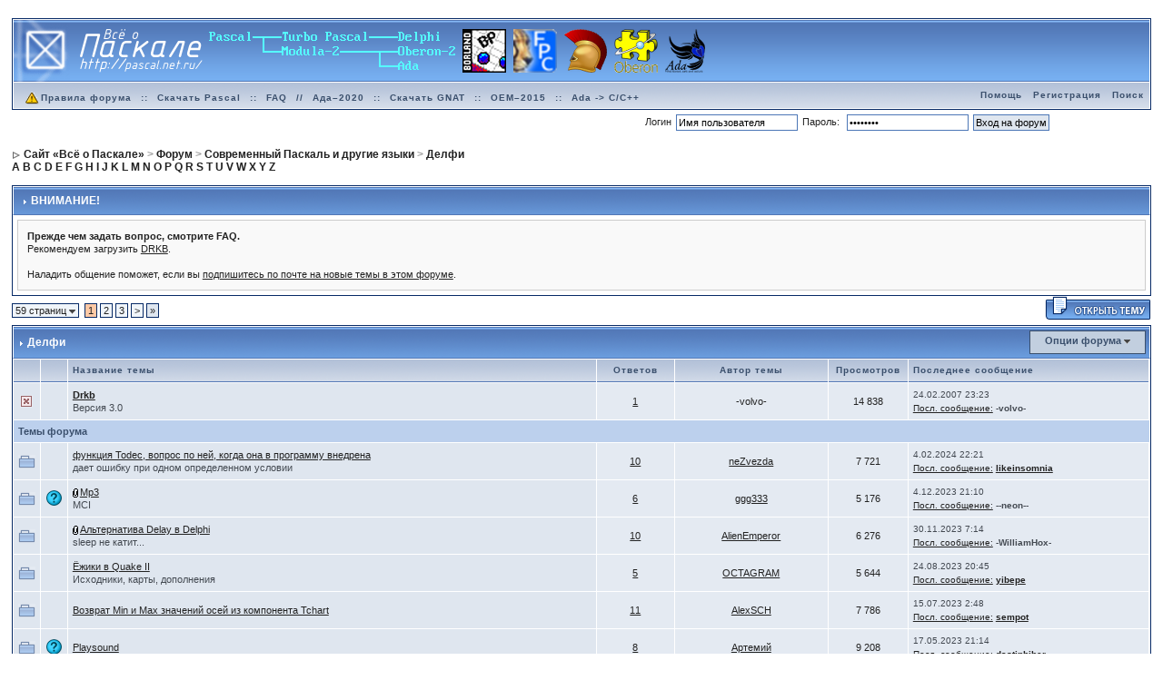

--- FILE ---
content_type: text/html;charset=utf-8
request_url: http://forum.pascal.net.ru/index.php?showforum=3
body_size: 13441
content:
<!DOCTYPE html>
<!-- <!DOCTYPE html PUBLIC "-//W3C//DTD XHTML 1.0 Transitional//EN" "http://www.w3.org/TR/xhtml1/DTD/xhtml1-transitional.dtd">  -->
<html xml:lang="ru" lang="ru" xmlns="http://www.w3.org/1999/xhtml">
<head>
<meta http-equiv="content-type" content="text/html; charset=utf-8" />
<meta name='yаndеx-vеrificаtiоn' content='7428aa99bc12d1b8' />
<link rel="shortcut icon" href="/favicon.ico" />
<title>Форум «Всё о Паскале» -> Делфи</title>
<script type="text/javascript" src='jscripts/lang_scr.js'></script>
<link rel="alternate" type="application/rss+xml" title="Форум «Всё о Паскале»" href="http://forum.pascal.net.ru/index.php?act=rssout&amp;id=1" />
<link rel="alternate" type="application/rss+xml" title="Задачи" href="http://forum.pascal.net.ru/index.php?act=rssout&amp;id=2" />
<link rel="alternate" type="application/rss+xml" title="Дневник OCTAGRAM" href="http://forum.pascal.net.ru/index.php?act=rssout&amp;id=3" />
<link rel="alternate" type="application/rss+xml" title="Форум о процессоре «Эльбрус»" href="http://forum.pascal.net.ru/index.php?act=rssout&amp;id=4" />
<link rel="alternate" type="application/rss+xml" title="Календарь: Основной календарь" href="http://forum.pascal.net.ru/index.php?act=rssout&amp;type=calendar&amp;id=1" />
 
<link rel="canonical" href="http://forum.pascal.net.ru/index.php?showforum=3" />
<link rel="alternate" media="handheld" href="http://forum.pascal.net.ru/lofiversion/index.php/f3.html" /><style type="text/css" media="all">@import url(http://forum.pascal.net.ru/style_images/css_10.css);</style> 
 
</head> 
<body onload="show_all_coll()">
<div id="ipbwrapper">
<!--ipb.javascript.start-->
<script type="text/javascript">
 //<![CDATA[
 var ipb_var_st            = "0";
 var ipb_lang_tpl_q1       = "Введите номер страницы, на которую хотите перейти.";
 var ipb_var_s             = "c9e39b7709a8d939a3276d4f0489e0d5";
 var ipb_var_phpext        = "php";
 var ipb_var_base_url      = "http://forum.pascal.net.ru/index.php?s=c9e39b7709a8d939a3276d4f0489e0d5&";
 var ipb_var_image_url     = "style_images/1";
 var ipb_input_f           = "3";
 var ipb_input_t           = "";
 var ipb_input_p           = "";
 var ipb_var_cookieid      = "";
 var ipb_var_cookie_domain = ".pascal.net.ru";
 var ipb_var_cookie_path   = "/";
 var ipb_md5_check         = "880ea6a14ea49e853634fbdc5015a024";
 var ipb_new_msgs          = 0;
 var use_enhanced_js       = 1;
 var use_charset       = "utf-8";
var ipb_myass_chars_lang = "Вы ввели слишком мало символов для поиска";
if (ipb_input_t == "32590") { window.top.location.href="http://forum.pascal.net.ru/index.php?showtopic=32594"; }
 //]]>
</script>
<script type="text/javascript" src='jscripts/ipb_global.js'></script>
<script type="text/javascript" src='jscripts/ips_menu.js'></script>
<script type="text/javascript" src='style_images/1/folder_js_skin/ips_menu_html.js'></script>
<!--ipb.javascript.end-->
<div class="borderwrap">
	<div id="logostrip"><a href='http://forum.pascal.net.ru/index.php?'><!--ipb.logo.start--><img src='style_images/1/logo7.png' alt='IPB' style='vertical-align:top' border='0' /><!--ipb.logo.end--></a></div>
	<div id="submenu">
		<p class="home"><!--ipb.leftlinks.start--><!-- <a href="http://pascal.net.ru">Сайт «Всё о Паскале»</a> -->&nbsp;<a href="http://forum.pascal.net.ru/rules.html"><img src="style_images/atb_rules.gif" alt="Правила форума!" border="0" height="20" width="20" />Правила форума</a><!--ipb.leftlinks.end--> :: <a href="http://pascal.net.ru/%D0%A1%D0%BA%D0%B0%D1%87%D0%B0%D1%82%D1%8C+Turbo+Pascal" title="Скачать Turbo Pascal School Pak">Скачать Pascal</a> :: <a href="http://forum.pascal.net.ru/index.php?showtopic=2714" title="Частые вопросы и ответы. Жемчужина этого форума. Многолетняя коллекция реализаций разных алгоритмов и решений задач">FAQ</a> // <a href="http://ada-ru.org/ada-202x" target="_blank" title="Ада–2020. Современный Паскаль для современных ОС">Ада–2020</a> :: <a href="http://www.ada-ru.org/start" target="_blank" title="Самая современная бесплатная версия компилятора и среды разработки напрямую от производителя. Есть версии для Windows (x86 + x64), Linux, Mac OS X, Raspberry Pi 2, ARM,  AVR, Lego Mindstorms NXT, JVM, .NET">Скачать GNAT</a> :: <a href="http://www.mediascan.by/index.files/Page695.html" target="_blank" title="Скачать платформу OEM–2015 для Ada–2012. Она используется в обучающем курсе НПП МедиаСкан. С помощью неё вы можете разрабатывать программы для Windows">OEM–2015</a> :: <a href="http://forum.pascal.net.ru/index.php?showtopic=32108" target="_blank" title="Продолжайте наслаждаться языком Ада даже на экзотических платформах">Ada -&gt; C/C++</a></p>
		<p><!--ipb.rightlinks.start--><a href="http://forum.pascal.net.ru/index.php?act=Help">Помощь</a><a href="http://forum.pascal.net.ru/index.php?act=Reg&CODE=00" title="Перед тем, как ломиться заполнять капчу, полезно посмотреть рядом, что там написано про тех, кто не бот">Регистрация</a><a href="http://forum.pascal.net.ru/index.php?act=Search&amp;f=3">Поиск</a>		<!--ipb.rightlinks.end--></p>
	</div>
</div><script type="text/javascript" src='jscripts/ips_xmlhttprequest.js'></script>
<script type="text/javascript" src="//vk.com/js/api/openapi.js?109"></script>
<script type="text/javascript" src='jscripts/ipb_global_xmlenhanced.js'></script>
<script type="text/javascript" src='jscripts/dom-drag.js'></script>
<div id='get-myassistant' style='display:none;width:400px;text-align:left;'>
<div class="borderwrap">
 <div class='maintitle' id='myass-drag' title='Нажмите и задержите для перемещения этого окна'>
  <div style='float:right'><a href='#' onclick='document.getElementById("get-myassistant").style.display="none"'>[X]</a></div>
  <div>Помощник</div>
 </div>
 <div id='myass-content' style='overflow-x:auto;'></div>
 </div>
</div>
<div id='loading-layer' style='display:none;width:200px;height:50px;background:#FFF;padding:10px;text-align:center;border:1px solid #000'><div style='font-weight:bold' id='loading-layer-text'>Загрузка. Пожалуйста, подождите...</div><br /><img src='style_images/1/loading.gif'  border='0' /></div><form action="http://forum.pascal.net.ru/index.php?act=Login&amp;CODE=01&amp;CookieDate=1#" method="post">Логин<input type="text" size="20" name="UserName" onfocus="this.value=''" value="Имя пользователя" />Пароль: <input type="password" size="20" name="PassWord" onfocus="this.value=''" value="ibfrules" /><input class="button" type="submit" value="Вход на форум" /></form><!-- / End board header -->
<br /><div id="navstrip"><div><img src='style_images/1/nav.gif' border='0'  alt='&gt;' />&nbsp;<span itemscope="itemscope" itemtype="http://data-vocabulary.org/Breadcrumb"><a href="http://pascal.net.ru/" class="pathway" itemprop="url"><span itemprop="title">Сайт «Всё о Паскале»</span></a></span>&nbsp;>&nbsp;<span itemscope="itemscope" itemtype="http://data-vocabulary.org/Breadcrumb"><a href="http://forum.pascal.net.ru/" class="pathway" itemprop="url"><span itemprop="title">Форум</span></a></span>&nbsp;>&nbsp;<span itemscope="itemscope" itemtype="http://data-vocabulary.org/Breadcrumb"><a href="http://forum.pascal.net.ru/index.php?showforum=28" class="pathway" itemprop="url"><span itemprop="title">Современный Паскаль и другие языки</span></a></span>&nbsp;>&nbsp;<span itemscope="itemscope" itemtype="http://data-vocabulary.org/Breadcrumb"><a href="http://forum.pascal.net.ru/index.php?showforum=3" class="pathway" itemprop="url"><span itemprop="title">Делфи</span></a></span></div>
<a href="http://pascal.net.ru/Index#HA">A</a> <a href="http://pascal.net.ru/Index#HB">B</a> <a href="http://pascal.net.ru/Index#HC">C</a> <a href="http://pascal.net.ru/Index#HD">D</a> <a href="http://pascal.net.ru/Index#HE">E</a>
<a href="http://pascal.net.ru/Index#HF">F</a> <a href="http://pascal.net.ru/Index#HG">G</a> <a href="http://pascal.net.ru/Index#HH">H</a> <a href="http://pascal.net.ru/Index#HI">I</a> <a href="http://pascal.net.ru/Index#HJ">J</a>
<a href="http://pascal.net.ru/Index#HK">K</a> <a href="http://pascal.net.ru/Index#HL">L</a> <a href="http://pascal.net.ru/Index#HM">M</a> <a href="http://pascal.net.ru/Index#HN">N</a> <a href="http://pascal.net.ru/Index#HO">O</a>
<a href="http://pascal.net.ru/Index#HP">P</a> <a href="http://pascal.net.ru/Index#HQ">Q</a> <a href="http://pascal.net.ru/Index#HR">R</a> <a href="http://pascal.net.ru/Index#HS">S</a> <a href="http://pascal.net.ru/Index#HT">T</a>
<a href="http://pascal.net.ru/Index#HU">U</a> <a href="http://pascal.net.ru/Index#HV">V</a> <a href="http://pascal.net.ru/Index#HW">W</a> <a href="http://pascal.net.ru/Index#HX">X</a> <a href="http://pascal.net.ru/Index#HY">Y</a>
<a href="http://pascal.net.ru/Index#HZ">Z</a>
</div>
<!--IBF.NEWPMBOX-->
<!-- Show FAQ/Forum Rules -->
<div class="borderwrap">
	<h3><img src='style_images/1/nav_m.gif' border='0'  alt='&gt;' width='8' height='8' />&nbsp;ВНИМАНИЕ!</h3>
	<p><b>Прежде чем задать  вопрос, смотрите FAQ.<br /></b>
Рекомендуем загрузить <a href="/index.php?showtopic=6361">DRKB</a>.<br />
<br />
Наладить общение поможет, если вы <a href="/index.php?act=usercp&CODE=start_subs&method=forum&fid=3">подпишитесь по почте на новые темы в этом форуме</a>.</p>
</div>
<!-- End FAQ/Forum Rules --><script language="javascript" type="text/javascript">
<!--
var unselectedbutton  = "style_images/1/topic_unselected.gif";
var selectedbutton    = "style_images/1/topic_selected.gif";
var lang_gobutton     = "отмеченные темы";
var lang_suredelete   = "Вы действительно хотите удалить эти темы?";
var lang_clickhold    = "Нажмите и держите для изменения заголовка";
var img_folder_closed = 'f_closed.gif';
var img_folder_normal = 'f_norm_no.gif';
var perm_can_edit     = 0;
var perm_can_open     = 0;
var perm_can_close    = 0;
var perm_max_length   = 150;
//-->
</script>
<script type="text/javascript" src="jscripts/ipb_forum.js"></script>   
<!--IBF.SUBFORUMS-->
<table class='ipbtable' cellspacing="0">
	<tr>
		<td style='padding-left:0px' width="60%"><span class="pagelink" id='page-jump'>59 страниц <img src='style_images/1/menu_action_down.gif' alt='V' title='Открыть меню' border='0' /></span>&nbsp;&nbsp;<span class="pagecurrent">1</span>&nbsp;<span class="pagelink"><a href="http://forum.pascal.net.ru/index.php?showforum=3&amp;prune_day=100&amp;sort_by=Z-A&amp;sort_key=last_post&amp;topicfilter=all&amp;st=30" title="2">2</a></span>&nbsp;<span class="pagelink"><a href="http://forum.pascal.net.ru/index.php?showforum=3&amp;prune_day=100&amp;sort_by=Z-A&amp;sort_key=last_post&amp;topicfilter=all&amp;st=60" title="3">3</a></span>&nbsp;<span class="pagelink"><a href="http://forum.pascal.net.ru/index.php?showforum=3&amp;prune_day=100&amp;sort_by=Z-A&amp;sort_key=last_post&amp;topicfilter=all&amp;st=30" title="Следующая страница">&gt;</a></span>&nbsp;<span class="pagelinklast"><a href="http://forum.pascal.net.ru/index.php?showforum=3&amp;prune_day=100&amp;sort_by=Z-A&amp;sort_key=last_post&amp;topicfilter=all&amp;st=1740" title="На последнюю страницу">&raquo;</a></span>&nbsp;
<script type="text/javascript">
//<![CDATA[
ipb_pages_shown++;
var pgjmp = document.getElementById( 'page-jump' );
pgjmp.id  = 'page-jump-'+ipb_pages_shown;
ipb_pages_array[ ipb_pages_shown ] = new Array( 'http://forum.pascal.net.ru/index.php?showforum=3&amp;prune_day=100&amp;sort_by=Z-A&amp;sort_key=last_post&amp;topicfilter=all', 30, 1762 );
menu_build_menu(
	pgjmp.id,
	new Array(  "--NODIV--<div onmouseover='pages_st_focus("+ipb_pages_shown+")' class='popupmenu-category' align='center'>Перейти к странице</div>",
				"<input type='text' size='5' name='st' id='st-"+ipb_pages_shown+"' /> <input type='button' class='button' onclick='do_multi_page_jump("+ipb_pages_shown+");' value='ОК' />" ) );
//]]>
</script></td>
		<td class='nopad' style='padding:0px 0px 5px 0px' align="right" nowrap="nowrap"><a href="http://forum.pascal.net.ru/index.php?act=post&amp;do=new_post&amp;f=3"><img src='style_images/1/t_new.gif' border='0'  alt='&nbsp;Открыть новую тему&nbsp;' /></a></td>
	</tr>
</table>
<div class="borderwrap">
	<div class="maintitle" style='padding:4px'>
	<!-- TABLE FIX FOR MOZILLA WRAPPING-->
	<table width='100%' cellspacing='0' cellpadding='0'>
	<tr>
	 <td width='99%'><div><img src='style_images/1/nav_m.gif' border='0'  alt='&gt;' width='8' height='8' />&nbsp;Делфи</div></td>
	 <td width='1%' nowrap='nowrap' align='right'>
	  <div class='popmenubutton' id='forummenu-options'><a href='#forumoptions'>Опции форума</a> <img src='style_images/1/menu_action_down.gif' alt='V' title='Открыть меню' border='0' /></div>
	 </td>
	</tr>
	</table>
   </div>
   <table class='ipbtable' cellspacing="1">
	<tr> 
		<th align="center">&nbsp;</th>
		<th align="center">&nbsp;</th>
		<th width="50%" nowrap="nowrap">Название темы</th>
		<th width="7%" align="center" nowrap="nowrap">Ответов</th>
		<th width="14%" align="center" nowrap="nowrap">Автор темы</th>
		<th width="7%" align="center" nowrap="nowrap">Просмотров</th>
		<th width="22%" nowrap="nowrap">Последнее сообщение</th>	</tr>
<script type="text/javascript">
  menu_build_menu(
  "forummenu-options",
  new Array(  			 img_item + " <a href='http://forum.pascal.net.ru/index.php?act=Login&amp;CODE=04&amp;f=3&amp;fromforum=3'>Отметить этот форум прочитанным</a>",
  			 img_item + " <a href='http://forum.pascal.net.ru/index.php?act=Login&amp;CODE=04&amp;f=3&amp;fromforum=0'>Отметить этот форум прочитанным, и на главную...</a>",
  			 img_item + " <a href='http://forum.pascal.net.ru/index.php?act=usercp&amp;CODE=start_subs&amp;method=forum&amp;fid=3'>Подписаться на форум</a>"
		    ) );
 </script>
	<!-- Forum page unique top -->
	<!--IBF.ANNOUNCEMENTS--><!--PINNED-->    <!-- END PINNED --><!-- Begin Topic Entry 6361 -->
<tr> 
	<td align="center" class="row1" id='tid-folder-6361' onclick='return topic_toggle_folder("6361");'><img src='style_images/1/f_closed.gif' border='0'  alt='Закрыта' /></td>
	<td align="center" class="row1">&nbsp;</td>
	<td class="row1" valign="middle">
	    <div style='float:right'></div>
		<div>  <b><span id='tid-span-6361'><a id="tid-link-6361" href="http://forum.pascal.net.ru/index.php?showtopic=6361" title="Тема создана: 8.02.2005 19:20">Drkb</a></span></b> 			<div class="desc"><span onclick='return span_desc_to_input("6361");' id='tid-desc-6361'>Версия 3.0</span></div>
		</div>
	</td>
	<td align='center' class="row2">
     <a href="javascript:who_posted(6361);">1</a>    </td>
	<td align="center" class="row2">-volvo-</td>
	<td align="center" class="row2">14 838</td>
	<td class="row2"><span class="lastaction">24.02.2007 23:23<br /><a href="http://forum.pascal.net.ru/index.php?showtopic=6361&amp;view=getlastpost">Посл. сообщение:</a> <b>-volvo-</b></span></td></tr>
<!-- End Topic Entry 6361 --><!-- END PINNED -->
<tr>
   <td class="darkrow1" colspan="8"><b>Темы форума</b></td>
</tr><!-- Begin Topic Entry 10898 -->
<tr> 
	<td align="center" class="row1" id='tid-folder-10898' onclick='return topic_toggle_folder("10898");'><img src='style_images/1/f_norm_no.gif' border='0'  alt='Нет новых' /></td>
	<td align="center" class="row1">&nbsp;</td>
	<td class="row1" valign="middle">
	    <div style='float:right'></div>
		<div> <span id='tid-span-10898'><a id="tid-link-10898" href="http://forum.pascal.net.ru/index.php?showtopic=10898" title="Тема создана: 19.05.2006 0:45">функция Todec, вопрос по ней, когда она в программу внедрена</a></span> 			<div class="desc"><span onclick='return span_desc_to_input("10898");' id='tid-desc-10898'>дает ошибку при одном определенном условии</span></div>
		</div>
	</td>
	<td align='center' class="row2">
     <a href="javascript:who_posted(10898);">10</a>    </td>
	<td align="center" class="row2"><a href='http://forum.pascal.net.ru/index.php?showuser=2564'>neZvezda</a></td>
	<td align="center" class="row2">7 721</td>
	<td class="row2"><span class="lastaction">4.02.2024 22:21<br /><a href="http://forum.pascal.net.ru/index.php?showtopic=10898&amp;view=getlastpost">Посл. сообщение:</a> <b><a href='http://forum.pascal.net.ru/index.php?showuser=192289'>likeinsomnia</a></b></span></td></tr>
<!-- End Topic Entry 10898 --><!-- Begin Topic Entry 22550 -->
<tr> 
	<td align="center" class="row1" id='tid-folder-22550' onclick='return topic_toggle_folder("22550");'><img src='style_images/1/f_norm_no.gif' border='0'  alt='Нет новых' /></td>
	<td align="center" class="row1"><img src="style_images/1/folder_post_icons/icon14.gif" border="0" alt="" /></td>
	<td class="row1" valign="middle">
	    <div style='float:right'></div>
		<div> <a href="#" onclick="PopUp('http://forum.pascal.net.ru/index.php?act=attach&amp;code=showtopic&amp;tid=22550', 'Attach22550', 500,400); return false;" title="1 прикрепленные файлы: Просмотр"><img src='style_images/1/attachicon.gif' border='0' title='Присоединенные файлы' alt='[*]' /></a><span id='tid-span-22550'><a id="tid-link-22550" href="http://forum.pascal.net.ru/index.php?showtopic=22550" title="Тема создана: 14.08.2008 21:29">Mp3</a></span> 			<div class="desc"><span onclick='return span_desc_to_input("22550");' id='tid-desc-22550'>MCI</span></div>
		</div>
	</td>
	<td align='center' class="row2">
     <a href="javascript:who_posted(22550);">6</a>    </td>
	<td align="center" class="row2"><a href='http://forum.pascal.net.ru/index.php?showuser=11898'>ggg333</a></td>
	<td align="center" class="row2">5 176</td>
	<td class="row2"><span class="lastaction">4.12.2023 21:10<br /><a href="http://forum.pascal.net.ru/index.php?showtopic=22550&amp;view=getlastpost">Посл. сообщение:</a> <b>--neon--</b></span></td></tr>
<!-- End Topic Entry 22550 --><!-- Begin Topic Entry 4617 -->
<tr> 
	<td align="center" class="row1" id='tid-folder-4617' onclick='return topic_toggle_folder("4617");'><img src='style_images/1/f_norm_no.gif' border='0'  alt='Нет новых' /></td>
	<td align="center" class="row1">&nbsp;</td>
	<td class="row1" valign="middle">
	    <div style='float:right'></div>
		<div> <a href="#" onclick="PopUp('http://forum.pascal.net.ru/index.php?act=attach&amp;code=showtopic&amp;tid=4617', 'Attach4617', 500,400); return false;" title="1 прикрепленные файлы: Просмотр"><img src='style_images/1/attachicon.gif' border='0' title='Присоединенные файлы' alt='[*]' /></a><span id='tid-span-4617'><a id="tid-link-4617" href="http://forum.pascal.net.ru/index.php?showtopic=4617" title="Тема создана: 5.04.2005 18:45">Альтернатива Delay в Delphi</a></span> 			<div class="desc"><span onclick='return span_desc_to_input("4617");' id='tid-desc-4617'>sleep не катит...</span></div>
		</div>
	</td>
	<td align='center' class="row2">
     <a href="javascript:who_posted(4617);">10</a>    </td>
	<td align="center" class="row2"><a href='http://forum.pascal.net.ru/index.php?showuser=1757'>AlienEmperor</a></td>
	<td align="center" class="row2">6 276</td>
	<td class="row2"><span class="lastaction">30.11.2023 7:14<br /><a href="http://forum.pascal.net.ru/index.php?showtopic=4617&amp;view=getlastpost">Посл. сообщение:</a> <b>-WilliamHox-</b></span></td></tr>
<!-- End Topic Entry 4617 --><!-- Begin Topic Entry 30008 -->
<tr> 
	<td align="center" class="row1" id='tid-folder-30008' onclick='return topic_toggle_folder("30008");'><img src='style_images/1/f_norm_no.gif' border='0'  alt='Нет новых' /></td>
	<td align="center" class="row1">&nbsp;</td>
	<td class="row1" valign="middle">
	    <div style='float:right'></div>
		<div> <span id='tid-span-30008'><a id="tid-link-30008" href="http://forum.pascal.net.ru/index.php?showtopic=30008" title="Тема создана: 18.02.2014 5:35">Ёжики в Quake II</a></span> 			<div class="desc"><span onclick='return span_desc_to_input("30008");' id='tid-desc-30008'>Исходники, карты, дополнения</span></div>
		</div>
	</td>
	<td align='center' class="row2">
     <a href="javascript:who_posted(30008);">5</a>    </td>
	<td align="center" class="row2"><a href='http://forum.pascal.net.ru/index.php?showuser=147807'>OCTAGRAM</a></td>
	<td align="center" class="row2">5 644</td>
	<td class="row2"><span class="lastaction">24.08.2023 20:45<br /><a href="http://forum.pascal.net.ru/index.php?showtopic=30008&amp;view=getlastpost">Посл. сообщение:</a> <b><a href='http://forum.pascal.net.ru/index.php?showuser=192139'>yibepe</a></b></span></td></tr>
<!-- End Topic Entry 30008 --><!-- Begin Topic Entry 11893 -->
<tr> 
	<td align="center" class="row1" id='tid-folder-11893' onclick='return topic_toggle_folder("11893");'><img src='style_images/1/f_norm_no.gif' border='0'  alt='Нет новых' /></td>
	<td align="center" class="row1">&nbsp;</td>
	<td class="row1" valign="middle">
	    <div style='float:right'></div>
		<div> <span id='tid-span-11893'><a id="tid-link-11893" href="http://forum.pascal.net.ru/index.php?showtopic=11893" title="Тема создана: 3.08.2006 19:00">Возврат Min и Max значений осей из компонента Tchart</a></span> 			<div class="desc"><span onclick='return span_desc_to_input("11893");' id='tid-desc-11893'></span></div>
		</div>
	</td>
	<td align='center' class="row2">
     <a href="javascript:who_posted(11893);">11</a>    </td>
	<td align="center" class="row2"><a href='http://forum.pascal.net.ru/index.php?showuser=4212'>AlexSCH</a></td>
	<td align="center" class="row2">7 786</td>
	<td class="row2"><span class="lastaction">15.07.2023 2:48<br /><a href="http://forum.pascal.net.ru/index.php?showtopic=11893&amp;view=getlastpost">Посл. сообщение:</a> <b><a href='http://forum.pascal.net.ru/index.php?showuser=192117'>sempot</a></b></span></td></tr>
<!-- End Topic Entry 11893 --><!-- Begin Topic Entry 12811 -->
<tr> 
	<td align="center" class="row1" id='tid-folder-12811' onclick='return topic_toggle_folder("12811");'><img src='style_images/1/f_norm_no.gif' border='0'  alt='Нет новых' /></td>
	<td align="center" class="row1"><img src="style_images/1/folder_post_icons/icon14.gif" border="0" alt="" /></td>
	<td class="row1" valign="middle">
	    <div style='float:right'></div>
		<div> <span id='tid-span-12811'><a id="tid-link-12811" href="http://forum.pascal.net.ru/index.php?showtopic=12811" title="Тема создана: 22.09.2006 0:27">Playsound</a></span> 			<div class="desc"><span onclick='return span_desc_to_input("12811");' id='tid-desc-12811'></span></div>
		</div>
	</td>
	<td align='center' class="row2">
     <a href="javascript:who_posted(12811);">8</a>    </td>
	<td align="center" class="row2"><a href='http://forum.pascal.net.ru/index.php?showuser=4258'>Артемий</a></td>
	<td align="center" class="row2">9 208</td>
	<td class="row2"><span class="lastaction">17.05.2023 21:14<br /><a href="http://forum.pascal.net.ru/index.php?showtopic=12811&amp;view=getlastpost">Посл. сообщение:</a> <b><a href='http://forum.pascal.net.ru/index.php?showuser=192082'>dastinbiber</a></b></span></td></tr>
<!-- End Topic Entry 12811 --><!-- Begin Topic Entry 12648 -->
<tr> 
	<td align="center" class="row1" id='tid-folder-12648' onclick='return topic_toggle_folder("12648");'><img src='style_images/1/f_norm_no.gif' border='0'  alt='Нет новых' /></td>
	<td align="center" class="row1">&nbsp;</td>
	<td class="row1" valign="middle">
	    <div style='float:right'></div>
		<div> <a href="#" onclick="PopUp('http://forum.pascal.net.ru/index.php?act=attach&amp;code=showtopic&amp;tid=12648', 'Attach12648', 500,400); return false;" title="11 прикрепленные файлы: Просмотр"><img src='style_images/1/attachicon.gif' border='0' title='Присоединенные файлы' alt='[*]' /></a><span id='tid-span-12648'><a id="tid-link-12648" href="http://forum.pascal.net.ru/index.php?showtopic=12648" title="Тема создана: 16.08.2006 15:36">Работа с осями в Tchart</a></span> &nbsp;<a href="javascript:multi_page_jump('http://forum.pascal.net.ru/index.php?showtopic=12648', 40, 20 );" title="Переход по страницам"><img src='style_images/1/pages_icon.gif' alt='*' border='0' /></a> <span class="minipagelink"><a href="http://forum.pascal.net.ru/index.php?showtopic=12648&amp;st=0">1</a></span><span class="minipagelink"><a href="http://forum.pascal.net.ru/index.php?showtopic=12648&amp;st=20">2</a></span>			<div class="desc"><span onclick='return span_desc_to_input("12648");' id='tid-desc-12648'></span></div>
		</div>
	</td>
	<td align='center' class="row2">
     <a href="javascript:who_posted(12648);">39</a>    </td>
	<td align="center" class="row2"><a href='http://forum.pascal.net.ru/index.php?showuser=4212'>AlexSCH</a></td>
	<td align="center" class="row2">47 476</td>
	<td class="row2"><span class="lastaction">8.02.2023 19:05<br /><a href="http://forum.pascal.net.ru/index.php?showtopic=12648&amp;view=getlastpost">Посл. сообщение:</a> <b><a href='http://forum.pascal.net.ru/index.php?showuser=192019'>jumbleruas</a></b></span></td></tr>
<!-- End Topic Entry 12648 --><!-- Begin Topic Entry 29585 -->
<tr> 
	<td align="center" class="row1" id='tid-folder-29585' onclick='return topic_toggle_folder("29585");'><img src='style_images/1/f_norm_no.gif' border='0'  alt='Нет новых' /></td>
	<td align="center" class="row1"><img src="style_images/1/folder_post_icons/icon14.gif" border="0" alt="" /></td>
	<td class="row1" valign="middle">
	    <div style='float:right'></div>
		<div> <span id='tid-span-29585'><a id="tid-link-29585" href="http://forum.pascal.net.ru/index.php?showtopic=29585" title="Тема создана: 10.11.2012 0:09">случай вхождения элемента во множество</a></span> 			<div class="desc"><span onclick='return span_desc_to_input("29585");' id='tid-desc-29585'>внутри оператора выбора case</span></div>
		</div>
	</td>
	<td align='center' class="row2">
     <a href="javascript:who_posted(29585);">3</a>    </td>
	<td align="center" class="row2"><a href='http://forum.pascal.net.ru/index.php?showuser=13421'>marwell</a></td>
	<td align="center" class="row2">4 258</td>
	<td class="row2"><span class="lastaction">16.01.2023 7:40<br /><a href="http://forum.pascal.net.ru/index.php?showtopic=29585&amp;view=getlastpost">Посл. сообщение:</a> <b><a href='http://forum.pascal.net.ru/index.php?showuser=191884'>nishaknapp</a></b></span></td></tr>
<!-- End Topic Entry 29585 --><!-- Begin Topic Entry 25495 -->
<tr> 
	<td align="center" class="row1" id='tid-folder-25495' onclick='return topic_toggle_folder("25495");'><img src='style_images/1/f_norm_no.gif' border='0'  alt='Нет новых' /></td>
	<td align="center" class="row1">&nbsp;</td>
	<td class="row1" valign="middle">
	    <div style='float:right'></div>
		<div> <a href="#" onclick="PopUp('http://forum.pascal.net.ru/index.php?act=attach&amp;code=showtopic&amp;tid=25495', 'Attach25495', 500,400); return false;" title="1 прикрепленные файлы: Просмотр"><img src='style_images/1/attachicon.gif' border='0' title='Присоединенные файлы' alt='[*]' /></a><span id='tid-span-25495'><a id="tid-link-25495" href="http://forum.pascal.net.ru/index.php?showtopic=25495" title="Тема создана: 5.03.2010 20:42">Алгоритм подсветки синтаксиса</a></span> 			<div class="desc"><span onclick='return span_desc_to_input("25495");' id='tid-desc-25495'>Теория и практика</span></div>
		</div>
	</td>
	<td align='center' class="row2">
     <a href="javascript:who_posted(25495);">8</a>    </td>
	<td align="center" class="row2"><a href='http://forum.pascal.net.ru/index.php?showuser=6468'>TarasBer</a></td>
	<td align="center" class="row2">7 017</td>
	<td class="row2"><span class="lastaction">16.01.2023 7:38<br /><a href="http://forum.pascal.net.ru/index.php?showtopic=25495&amp;view=getlastpost">Посл. сообщение:</a> <b><a href='http://forum.pascal.net.ru/index.php?showuser=191884'>nishaknapp</a></b></span></td></tr>
<!-- End Topic Entry 25495 --><!-- Begin Topic Entry 29625 -->
<tr> 
	<td align="center" class="row1" id='tid-folder-29625' onclick='return topic_toggle_folder("29625");'><img src='style_images/1/f_norm_no.gif' border='0'  alt='Нет новых' /></td>
	<td align="center" class="row1">&nbsp;</td>
	<td class="row1" valign="middle">
	    <div style='float:right'></div>
		<div> <span id='tid-span-29625'><a id="tid-link-29625" href="http://forum.pascal.net.ru/index.php?showtopic=29625" title="Тема создана: 6.12.2012 21:36">Взаимодействие между двумя Form</a></span> 			<div class="desc"><span onclick='return span_desc_to_input("29625");' id='tid-desc-29625'></span></div>
		</div>
	</td>
	<td align='center' class="row2">
     <a href="javascript:who_posted(29625);">3</a>    </td>
	<td align="center" class="row2"><a href='http://forum.pascal.net.ru/index.php?showuser=13421'>marwell</a></td>
	<td align="center" class="row2">5 316</td>
	<td class="row2"><span class="lastaction">16.01.2023 7:37<br /><a href="http://forum.pascal.net.ru/index.php?showtopic=29625&amp;view=getlastpost">Посл. сообщение:</a> <b><a href='http://forum.pascal.net.ru/index.php?showuser=191884'>nishaknapp</a></b></span></td></tr>
<!-- End Topic Entry 29625 --><!-- Begin Topic Entry 29629 -->
<tr> 
	<td align="center" class="row1" id='tid-folder-29629' onclick='return topic_toggle_folder("29629");'><img src='style_images/1/f_norm_no.gif' border='0'  alt='Нет новых' /></td>
	<td align="center" class="row1">&nbsp;</td>
	<td class="row1" valign="middle">
	    <div style='float:right'></div>
		<div> <span id='tid-span-29629'><a id="tid-link-29629" href="http://forum.pascal.net.ru/index.php?showtopic=29629" title="Тема создана: 8.12.2012 17:53">Планировщик процессов</a></span> 			<div class="desc"><span onclick='return span_desc_to_input("29629");' id='tid-desc-29629'></span></div>
		</div>
	</td>
	<td align='center' class="row2">
     <a href="javascript:who_posted(29629);">1</a>    </td>
	<td align="center" class="row2"><a href='http://forum.pascal.net.ru/index.php?showuser=142855'>Юлия92</a></td>
	<td align="center" class="row2">3 377</td>
	<td class="row2"><span class="lastaction">16.01.2023 7:36<br /><a href="http://forum.pascal.net.ru/index.php?showtopic=29629&amp;view=getlastpost">Посл. сообщение:</a> <b><a href='http://forum.pascal.net.ru/index.php?showuser=191884'>nishaknapp</a></b></span></td></tr>
<!-- End Topic Entry 29629 --><!-- Begin Topic Entry 29612 -->
<tr> 
	<td align="center" class="row1" id='tid-folder-29612' onclick='return topic_toggle_folder("29612");'><img src='style_images/1/f_norm_no.gif' border='0'  alt='Нет новых' /></td>
	<td align="center" class="row1"><img src="style_images/1/folder_post_icons/icon14.gif" border="0" alt="" /></td>
	<td class="row1" valign="middle">
	    <div style='float:right'></div>
		<div> <span id='tid-span-29612'><a id="tid-link-29612" href="http://forum.pascal.net.ru/index.php?showtopic=29612" title="Тема создана: 1.12.2012 12:57">Простой вопрос</a></span> 			<div class="desc"><span onclick='return span_desc_to_input("29612");' id='tid-desc-29612'>По объявлению процедур в Delphi</span></div>
		</div>
	</td>
	<td align='center' class="row2">
     <a href="javascript:who_posted(29612);">12</a>    </td>
	<td align="center" class="row2"><a href='http://forum.pascal.net.ru/index.php?showuser=16122'>Shmanich</a></td>
	<td align="center" class="row2">6 748</td>
	<td class="row2"><span class="lastaction">16.01.2023 7:34<br /><a href="http://forum.pascal.net.ru/index.php?showtopic=29612&amp;view=getlastpost">Посл. сообщение:</a> <b><a href='http://forum.pascal.net.ru/index.php?showuser=191884'>nishaknapp</a></b></span></td></tr>
<!-- End Topic Entry 29612 --><!-- Begin Topic Entry 29642 -->
<tr> 
	<td align="center" class="row1" id='tid-folder-29642' onclick='return topic_toggle_folder("29642");'><img src='style_images/1/f_norm_no.gif' border='0'  alt='Нет новых' /></td>
	<td align="center" class="row1">&nbsp;</td>
	<td class="row1" valign="middle">
	    <div style='float:right'></div>
		<div> <span id='tid-span-29642'><a id="tid-link-29642" href="http://forum.pascal.net.ru/index.php?showtopic=29642" title="Тема создана: 13.12.2012 20:03">Array type required</a></span> 			<div class="desc"><span onclick='return span_desc_to_input("29642");' id='tid-desc-29642'></span></div>
		</div>
	</td>
	<td align='center' class="row2">
     <a href="javascript:who_posted(29642);">3</a>    </td>
	<td align="center" class="row2"><a href='http://forum.pascal.net.ru/index.php?showuser=13421'>marwell</a></td>
	<td align="center" class="row2">5 759</td>
	<td class="row2"><span class="lastaction">16.01.2023 7:33<br /><a href="http://forum.pascal.net.ru/index.php?showtopic=29642&amp;view=getlastpost">Посл. сообщение:</a> <b><a href='http://forum.pascal.net.ru/index.php?showuser=191884'>nishaknapp</a></b></span></td></tr>
<!-- End Topic Entry 29642 --><!-- Begin Topic Entry 29648 -->
<tr> 
	<td align="center" class="row1" id='tid-folder-29648' onclick='return topic_toggle_folder("29648");'><img src='style_images/1/f_norm_no.gif' border='0'  alt='Нет новых' /></td>
	<td align="center" class="row1">&nbsp;</td>
	<td class="row1" valign="middle">
	    <div style='float:right'></div>
		<div> <span id='tid-span-29648'><a id="tid-link-29648" href="http://forum.pascal.net.ru/index.php?showtopic=29648" title="Тема создана: 17.12.2012 19:51">LU-разложение</a></span> 			<div class="desc"><span onclick='return span_desc_to_input("29648");' id='tid-desc-29648'></span></div>
		</div>
	</td>
	<td align='center' class="row2">
     <a href="javascript:who_posted(29648);">1</a>    </td>
	<td align="center" class="row2"><a href='http://forum.pascal.net.ru/index.php?showuser=13421'>marwell</a></td>
	<td align="center" class="row2">5 444</td>
	<td class="row2"><span class="lastaction">16.01.2023 7:32<br /><a href="http://forum.pascal.net.ru/index.php?showtopic=29648&amp;view=getlastpost">Посл. сообщение:</a> <b><a href='http://forum.pascal.net.ru/index.php?showuser=191884'>nishaknapp</a></b></span></td></tr>
<!-- End Topic Entry 29648 --><!-- Begin Topic Entry 29632 -->
<tr> 
	<td align="center" class="row1" id='tid-folder-29632' onclick='return topic_toggle_folder("29632");'><img src='style_images/1/f_norm_no.gif' border='0'  alt='Нет новых' /></td>
	<td align="center" class="row1"><img src="style_images/1/folder_post_icons/icon14.gif" border="0" alt="" /></td>
	<td class="row1" valign="middle">
	    <div style='float:right'></div>
		<div> <span id='tid-span-29632'><a id="tid-link-29632" href="http://forum.pascal.net.ru/index.php?showtopic=29632" title="Тема создана: 9.12.2012 21:44">Рисование в Delphi</a></span> &nbsp;<a href="javascript:multi_page_jump('http://forum.pascal.net.ru/index.php?showtopic=29632', 23, 20 );" title="Переход по страницам"><img src='style_images/1/pages_icon.gif' alt='*' border='0' /></a> <span class="minipagelink"><a href="http://forum.pascal.net.ru/index.php?showtopic=29632&amp;st=0">1</a></span><span class="minipagelink"><a href="http://forum.pascal.net.ru/index.php?showtopic=29632&amp;st=20">2</a></span>			<div class="desc"><span onclick='return span_desc_to_input("29632");' id='tid-desc-29632'>С помощью мыши</span></div>
		</div>
	</td>
	<td align='center' class="row2">
     <a href="javascript:who_posted(29632);">22</a>    </td>
	<td align="center" class="row2"><a href='http://forum.pascal.net.ru/index.php?showuser=16122'>Shmanich</a></td>
	<td align="center" class="row2">19 216</td>
	<td class="row2"><span class="lastaction">16.01.2023 7:31<br /><a href="http://forum.pascal.net.ru/index.php?showtopic=29632&amp;view=getlastpost">Посл. сообщение:</a> <b><a href='http://forum.pascal.net.ru/index.php?showuser=191884'>nishaknapp</a></b></span></td></tr>
<!-- End Topic Entry 29632 --><!-- Begin Topic Entry 29674 -->
<tr> 
	<td align="center" class="row1" id='tid-folder-29674' onclick='return topic_toggle_folder("29674");'><img src='style_images/1/f_norm_no.gif' border='0'  alt='Нет новых' /></td>
	<td align="center" class="row1">&nbsp;</td>
	<td class="row1" valign="middle">
	    <div style='float:right'></div>
		<div> <a href="#" onclick="PopUp('http://forum.pascal.net.ru/index.php?act=attach&amp;code=showtopic&amp;tid=29674', 'Attach29674', 500,400); return false;" title="1 прикрепленные файлы: Просмотр"><img src='style_images/1/attachicon.gif' border='0' title='Присоединенные файлы' alt='[*]' /></a><span id='tid-span-29674'><a id="tid-link-29674" href="http://forum.pascal.net.ru/index.php?showtopic=29674" title="Тема создана: 3.01.2013 21:22">работа со stringgrid</a></span> 			<div class="desc"><span onclick='return span_desc_to_input("29674");' id='tid-desc-29674'></span></div>
		</div>
	</td>
	<td align='center' class="row2">
     <a href="javascript:who_posted(29674);">1</a>    </td>
	<td align="center" class="row2"><a href='http://forum.pascal.net.ru/index.php?showuser=142855'>Юлия92</a></td>
	<td align="center" class="row2">4 446</td>
	<td class="row2"><span class="lastaction">16.01.2023 7:29<br /><a href="http://forum.pascal.net.ru/index.php?showtopic=29674&amp;view=getlastpost">Посл. сообщение:</a> <b><a href='http://forum.pascal.net.ru/index.php?showuser=191884'>nishaknapp</a></b></span></td></tr>
<!-- End Topic Entry 29674 --><!-- Begin Topic Entry 29755 -->
<tr> 
	<td align="center" class="row1" id='tid-folder-29755' onclick='return topic_toggle_folder("29755");'><img src='style_images/1/f_norm_no.gif' border='0'  alt='Нет новых' /></td>
	<td align="center" class="row1">&nbsp;</td>
	<td class="row1" valign="middle">
	    <div style='float:right'></div>
		<div> <a href="#" onclick="PopUp('http://forum.pascal.net.ru/index.php?act=attach&amp;code=showtopic&amp;tid=29755', 'Attach29755', 500,400); return false;" title="2 прикрепленные файлы: Просмотр"><img src='style_images/1/attachicon.gif' border='0' title='Присоединенные файлы' alt='[*]' /></a><span id='tid-span-29755'><a id="tid-link-29755" href="http://forum.pascal.net.ru/index.php?showtopic=29755" title="Тема создана: 7.04.2013 1:25">Delphi плюс Компас</a></span> 			<div class="desc"><span onclick='return span_desc_to_input("29755");' id='tid-desc-29755'>Ошибка при компиляции</span></div>
		</div>
	</td>
	<td align='center' class="row2">
     <a href="javascript:who_posted(29755);">3</a>    </td>
	<td align="center" class="row2"><a href='http://forum.pascal.net.ru/index.php?showuser=40424'>Провинциалка</a></td>
	<td align="center" class="row2">5 917</td>
	<td class="row2"><span class="lastaction">16.01.2023 7:28<br /><a href="http://forum.pascal.net.ru/index.php?showtopic=29755&amp;view=getlastpost">Посл. сообщение:</a> <b><a href='http://forum.pascal.net.ru/index.php?showuser=191884'>nishaknapp</a></b></span></td></tr>
<!-- End Topic Entry 29755 --><!-- Begin Topic Entry 29779 -->
<tr> 
	<td align="center" class="row1" id='tid-folder-29779' onclick='return topic_toggle_folder("29779");'><img src='style_images/1/f_norm_no.gif' border='0'  alt='Нет новых' /></td>
	<td align="center" class="row1">&nbsp;</td>
	<td class="row1" valign="middle">
	    <div style='float:right'></div>
		<div> <span id='tid-span-29779'><a id="tid-link-29779" href="http://forum.pascal.net.ru/index.php?showtopic=29779" title="Тема создана: 20.04.2013 22:48">Вещественные числа</a></span> 			<div class="desc"><span onclick='return span_desc_to_input("29779");' id='tid-desc-29779'>Переброс чисел из Memo в Edit</span></div>
		</div>
	</td>
	<td align='center' class="row2">
     <a href="javascript:who_posted(29779);">3</a>    </td>
	<td align="center" class="row2"><a href='http://forum.pascal.net.ru/index.php?showuser=140829'>Екатерина</a></td>
	<td align="center" class="row2">5 239</td>
	<td class="row2"><span class="lastaction">16.01.2023 7:27<br /><a href="http://forum.pascal.net.ru/index.php?showtopic=29779&amp;view=getlastpost">Посл. сообщение:</a> <b><a href='http://forum.pascal.net.ru/index.php?showuser=191884'>nishaknapp</a></b></span></td></tr>
<!-- End Topic Entry 29779 --><!-- Begin Topic Entry 29801 -->
<tr> 
	<td align="center" class="row1" id='tid-folder-29801' onclick='return topic_toggle_folder("29801");'><img src='style_images/1/f_norm_no.gif' border='0'  alt='Нет новых' /></td>
	<td align="center" class="row1">&nbsp;</td>
	<td class="row1" valign="middle">
	    <div style='float:right'></div>
		<div> <span id='tid-span-29801'><a id="tid-link-29801" href="http://forum.pascal.net.ru/index.php?showtopic=29801" title="Тема создана: 11.05.2013 2:59">CMD от имени админа</a></span> 			<div class="desc"><span onclick='return span_desc_to_input("29801");' id='tid-desc-29801'></span></div>
		</div>
	</td>
	<td align='center' class="row2">
     <a href="javascript:who_posted(29801);">1</a>    </td>
	<td align="center" class="row2"><a href='http://forum.pascal.net.ru/index.php?showuser=13859'>GrabbeR</a></td>
	<td align="center" class="row2">4 199</td>
	<td class="row2"><span class="lastaction">16.01.2023 7:26<br /><a href="http://forum.pascal.net.ru/index.php?showtopic=29801&amp;view=getlastpost">Посл. сообщение:</a> <b><a href='http://forum.pascal.net.ru/index.php?showuser=191884'>nishaknapp</a></b></span></td></tr>
<!-- End Topic Entry 29801 --><!-- Begin Topic Entry 29803 -->
<tr> 
	<td align="center" class="row1" id='tid-folder-29803' onclick='return topic_toggle_folder("29803");'><img src='style_images/1/f_norm_no.gif' border='0'  alt='Нет новых' /></td>
	<td align="center" class="row1">&nbsp;</td>
	<td class="row1" valign="middle">
	    <div style='float:right'></div>
		<div> <span id='tid-span-29803'><a id="tid-link-29803" href="http://forum.pascal.net.ru/index.php?showtopic=29803" title="Тема создана: 15.05.2013 2:10">25 Программ</a></span> 			<div class="desc"><span onclick='return span_desc_to_input("29803");' id='tid-desc-29803'></span></div>
		</div>
	</td>
	<td align='center' class="row2">
     <a href="javascript:who_posted(29803);">2</a>    </td>
	<td align="center" class="row2"><a href='http://forum.pascal.net.ru/index.php?showuser=147364'>nOoB</a></td>
	<td align="center" class="row2">7 850</td>
	<td class="row2"><span class="lastaction">16.01.2023 7:24<br /><a href="http://forum.pascal.net.ru/index.php?showtopic=29803&amp;view=getlastpost">Посл. сообщение:</a> <b><a href='http://forum.pascal.net.ru/index.php?showuser=191884'>nishaknapp</a></b></span></td></tr>
<!-- End Topic Entry 29803 --><!-- Begin Topic Entry 29813 -->
<tr> 
	<td align="center" class="row1" id='tid-folder-29813' onclick='return topic_toggle_folder("29813");'><img src='style_images/1/f_norm_no.gif' border='0'  alt='Нет новых' /></td>
	<td align="center" class="row1">&nbsp;</td>
	<td class="row1" valign="middle">
	    <div style='float:right'></div>
		<div> <a href="#" onclick="PopUp('http://forum.pascal.net.ru/index.php?act=attach&amp;code=showtopic&amp;tid=29813', 'Attach29813', 500,400); return false;" title="1 прикрепленные файлы: Просмотр"><img src='style_images/1/attachicon.gif' border='0' title='Присоединенные файлы' alt='[*]' /></a><span id='tid-span-29813'><a id="tid-link-29813" href="http://forum.pascal.net.ru/index.php?showtopic=29813" title="Тема создана: 20.05.2013 23:30">Моделирование СМО</a></span> 			<div class="desc"><span onclick='return span_desc_to_input("29813");' id='tid-desc-29813'>Корректировка кода</span></div>
		</div>
	</td>
	<td align='center' class="row2">
     <a href="javascript:who_posted(29813);">1</a>    </td>
	<td align="center" class="row2"><a href='http://forum.pascal.net.ru/index.php?showuser=40424'>Провинциалка</a></td>
	<td align="center" class="row2">4 553</td>
	<td class="row2"><span class="lastaction">16.01.2023 7:23<br /><a href="http://forum.pascal.net.ru/index.php?showtopic=29813&amp;view=getlastpost">Посл. сообщение:</a> <b><a href='http://forum.pascal.net.ru/index.php?showuser=191884'>nishaknapp</a></b></span></td></tr>
<!-- End Topic Entry 29813 --><!-- Begin Topic Entry 29659 -->
<tr> 
	<td align="center" class="row1" id='tid-folder-29659' onclick='return topic_toggle_folder("29659");'><img src='style_images/1/f_norm_no.gif' border='0'  alt='Нет новых' /></td>
	<td align="center" class="row1"><img src="style_images/1/folder_post_icons/icon14.gif" border="0" alt="" /></td>
	<td class="row1" valign="middle">
	    <div style='float:right'></div>
		<div> <span id='tid-span-29659'><a id="tid-link-29659" href="http://forum.pascal.net.ru/index.php?showtopic=29659" title="Тема создана: 24.12.2012 2:12">метод простой итерации для решения слау</a></span> 			<div class="desc"><span onclick='return span_desc_to_input("29659");' id='tid-desc-29659'></span></div>
		</div>
	</td>
	<td align='center' class="row2">
     <a href="javascript:who_posted(29659);">5</a>    </td>
	<td align="center" class="row2"><a href='http://forum.pascal.net.ru/index.php?showuser=13421'>marwell</a></td>
	<td align="center" class="row2">11 102</td>
	<td class="row2"><span class="lastaction">16.01.2023 7:21<br /><a href="http://forum.pascal.net.ru/index.php?showtopic=29659&amp;view=getlastpost">Посл. сообщение:</a> <b><a href='http://forum.pascal.net.ru/index.php?showuser=191884'>nishaknapp</a></b></span></td></tr>
<!-- End Topic Entry 29659 --><!-- Begin Topic Entry 29916 -->
<tr> 
	<td align="center" class="row1" id='tid-folder-29916' onclick='return topic_toggle_folder("29916");'><img src='style_images/1/f_norm_no.gif' border='0'  alt='Нет новых' /></td>
	<td align="center" class="row1"><img src="style_images/1/folder_post_icons/icon14.gif" border="0" alt="" /></td>
	<td class="row1" valign="middle">
	    <div style='float:right'></div>
		<div> <span id='tid-span-29916'><a id="tid-link-29916" href="http://forum.pascal.net.ru/index.php?showtopic=29916" title="Тема создана: 13.10.2013 18:15">касательная к графику</a></span> 			<div class="desc"><span onclick='return span_desc_to_input("29916");' id='tid-desc-29916'></span></div>
		</div>
	</td>
	<td align='center' class="row2">
     <a href="javascript:who_posted(29916);">1</a>    </td>
	<td align="center" class="row2"><a href='http://forum.pascal.net.ru/index.php?showuser=147677'>Hel1990</a></td>
	<td align="center" class="row2">4 408</td>
	<td class="row2"><span class="lastaction">16.01.2023 7:19<br /><a href="http://forum.pascal.net.ru/index.php?showtopic=29916&amp;view=getlastpost">Посл. сообщение:</a> <b><a href='http://forum.pascal.net.ru/index.php?showuser=191884'>nishaknapp</a></b></span></td></tr>
<!-- End Topic Entry 29916 --><!-- Begin Topic Entry 16806 -->
<tr> 
	<td align="center" class="row1" id='tid-folder-16806' onclick='return topic_toggle_folder("16806");'><img src='style_images/1/f_norm_no.gif' border='0'  alt='Нет новых' /></td>
	<td align="center" class="row1"><img src="style_images/1/folder_post_icons/icon13.gif" border="0" alt="" /></td>
	<td class="row1" valign="middle">
	    <div style='float:right'></div>
		<div> <span id='tid-span-16806'><a id="tid-link-16806" href="http://forum.pascal.net.ru/index.php?showtopic=16806" title="Тема создана: 19.04.2007 21:38">Рисуем в Delphi 7</a></span> 			<div class="desc"><span onclick='return span_desc_to_input("16806");' id='tid-desc-16806'></span></div>
		</div>
	</td>
	<td align='center' class="row2">
     <a href="javascript:who_posted(16806);">7</a>    </td>
	<td align="center" class="row2"><a href='http://forum.pascal.net.ru/index.php?showuser=7725'>IseeyoU</a></td>
	<td align="center" class="row2">8 136</td>
	<td class="row2"><span class="lastaction">16.01.2023 7:18<br /><a href="http://forum.pascal.net.ru/index.php?showtopic=16806&amp;view=getlastpost">Посл. сообщение:</a> <b><a href='http://forum.pascal.net.ru/index.php?showuser=191884'>nishaknapp</a></b></span></td></tr>
<!-- End Topic Entry 16806 --><!-- Begin Topic Entry 24898 -->
<tr> 
	<td align="center" class="row1" id='tid-folder-24898' onclick='return topic_toggle_folder("24898");'><img src='style_images/1/f_norm_no.gif' border='0'  alt='Нет новых' /></td>
	<td align="center" class="row1"><img src="style_images/1/folder_post_icons/icon9.gif" border="0" alt="" /></td>
	<td class="row1" valign="middle">
	    <div style='float:right'></div>
		<div> <span id='tid-span-24898'><a id="tid-link-24898" href="http://forum.pascal.net.ru/index.php?showtopic=24898" title="Тема создана: 7.11.2009 1:28">Ввод данных в МЕМО1, вывод в МЕМО2</a></span> 			<div class="desc"><span onclick='return span_desc_to_input("24898");' id='tid-desc-24898'></span></div>
		</div>
	</td>
	<td align='center' class="row2">
     <a href="javascript:who_posted(24898);">4</a>    </td>
	<td align="center" class="row2"><a href='http://forum.pascal.net.ru/index.php?showuser=12428'>Kenzo</a></td>
	<td align="center" class="row2">6 747</td>
	<td class="row2"><span class="lastaction">16.01.2023 7:17<br /><a href="http://forum.pascal.net.ru/index.php?showtopic=24898&amp;view=getlastpost">Посл. сообщение:</a> <b><a href='http://forum.pascal.net.ru/index.php?showuser=191884'>nishaknapp</a></b></span></td></tr>
<!-- End Topic Entry 24898 --><!-- Begin Topic Entry 29960 -->
<tr> 
	<td align="center" class="row1" id='tid-folder-29960' onclick='return topic_toggle_folder("29960");'><img src='style_images/1/f_norm_no.gif' border='0'  alt='Нет новых' /></td>
	<td align="center" class="row1">&nbsp;</td>
	<td class="row1" valign="middle">
	    <div style='float:right'></div>
		<div> <span id='tid-span-29960'><a id="tid-link-29960" href="http://forum.pascal.net.ru/index.php?showtopic=29960" title="Тема создана: 6.12.2013 22:01">Исключение повторяющихся записей в TDBGrid.</a></span> 			<div class="desc"><span onclick='return span_desc_to_input("29960");' id='tid-desc-29960'></span></div>
		</div>
	</td>
	<td align='center' class="row2">
     <a href="javascript:who_posted(29960);">1</a>    </td>
	<td align="center" class="row2"><a href='http://forum.pascal.net.ru/index.php?showuser=147766'>Panch</a></td>
	<td align="center" class="row2">5 726</td>
	<td class="row2"><span class="lastaction">16.01.2023 7:16<br /><a href="http://forum.pascal.net.ru/index.php?showtopic=29960&amp;view=getlastpost">Посл. сообщение:</a> <b><a href='http://forum.pascal.net.ru/index.php?showuser=191884'>nishaknapp</a></b></span></td></tr>
<!-- End Topic Entry 29960 --><!-- Begin Topic Entry 29966 -->
<tr> 
	<td align="center" class="row1" id='tid-folder-29966' onclick='return topic_toggle_folder("29966");'><img src='style_images/1/f_norm_no.gif' border='0'  alt='Нет новых' /></td>
	<td align="center" class="row1"><img src="style_images/1/folder_post_icons/icon13.gif" border="0" alt="" /></td>
	<td class="row1" valign="middle">
	    <div style='float:right'></div>
		<div> <span id='tid-span-29966'><a id="tid-link-29966" href="http://forum.pascal.net.ru/index.php?showtopic=29966" title="Тема создана: 12.12.2013 21:06">Задача на процедуры.</a></span> 			<div class="desc"><span onclick='return span_desc_to_input("29966");' id='tid-desc-29966'></span></div>
		</div>
	</td>
	<td align='center' class="row2">
     <a href="javascript:who_posted(29966);">1</a>    </td>
	<td align="center" class="row2"><a href='http://forum.pascal.net.ru/index.php?showuser=147659'>kolia_y</a></td>
	<td align="center" class="row2">4 239</td>
	<td class="row2"><span class="lastaction">16.01.2023 7:14<br /><a href="http://forum.pascal.net.ru/index.php?showtopic=29966&amp;view=getlastpost">Посл. сообщение:</a> <b><a href='http://forum.pascal.net.ru/index.php?showuser=191884'>nishaknapp</a></b></span></td></tr>
<!-- End Topic Entry 29966 --><!-- Begin Topic Entry 22252 -->
<tr> 
	<td align="center" class="row1" id='tid-folder-22252' onclick='return topic_toggle_folder("22252");'><img src='style_images/1/f_norm_no.gif' border='0'  alt='Нет новых' /></td>
	<td align="center" class="row1">&nbsp;</td>
	<td class="row1" valign="middle">
	    <div style='float:right'></div>
		<div> <span id='tid-span-22252'><a id="tid-link-22252" href="http://forum.pascal.net.ru/index.php?showtopic=22252" title="Тема создана: 21.06.2008 0:32">Перевод кодов программ c Turbo Pascal на DElPHI 7</a></span> 			<div class="desc"><span onclick='return span_desc_to_input("22252");' id='tid-desc-22252'>Возникают трудности</span></div>
		</div>
	</td>
	<td align='center' class="row2">
     <a href="javascript:who_posted(22252);">2</a>    </td>
	<td align="center" class="row2"><a href='http://forum.pascal.net.ru/index.php?showuser=11338'>dron4ik</a></td>
	<td align="center" class="row2">7 208</td>
	<td class="row2"><span class="lastaction">16.01.2023 7:12<br /><a href="http://forum.pascal.net.ru/index.php?showtopic=22252&amp;view=getlastpost">Посл. сообщение:</a> <b><a href='http://forum.pascal.net.ru/index.php?showuser=191884'>nishaknapp</a></b></span></td></tr>
<!-- End Topic Entry 22252 --><!-- Begin Topic Entry 30136 -->
<tr> 
	<td align="center" class="row1" id='tid-folder-30136' onclick='return topic_toggle_folder("30136");'><img src='style_images/1/f_norm_no.gif' border='0'  alt='Нет новых' /></td>
	<td align="center" class="row1">&nbsp;</td>
	<td class="row1" valign="middle">
	    <div style='float:right'></div>
		<div> <a href="#" onclick="PopUp('http://forum.pascal.net.ru/index.php?act=attach&amp;code=showtopic&amp;tid=30136', 'Attach30136', 500,400); return false;" title="1 прикрепленные файлы: Просмотр"><img src='style_images/1/attachicon.gif' border='0' title='Присоединенные файлы' alt='[*]' /></a><span id='tid-span-30136'><a id="tid-link-30136" href="http://forum.pascal.net.ru/index.php?showtopic=30136" title="Тема создана: 12.06.2014 20:37">перестановка максимального и минимального элемента</a></span> 			<div class="desc"><span onclick='return span_desc_to_input("30136");' id='tid-desc-30136'></span></div>
		</div>
	</td>
	<td align='center' class="row2">
     <a href="javascript:who_posted(30136);">2</a>    </td>
	<td align="center" class="row2"><a href='http://forum.pascal.net.ru/index.php?showuser=148072'>Bryklin</a></td>
	<td align="center" class="row2">4 794</td>
	<td class="row2"><span class="lastaction">16.01.2023 7:10<br /><a href="http://forum.pascal.net.ru/index.php?showtopic=30136&amp;view=getlastpost">Посл. сообщение:</a> <b><a href='http://forum.pascal.net.ru/index.php?showuser=191884'>nishaknapp</a></b></span></td></tr>
<!-- End Topic Entry 30136 --><tr>
			<td colspan="8" class="darkrow1">
				<table class='ipbtable' cellspacing="0">
					<tr>
						<td width="50%" class="nopad">
							<form action="http://forum.pascal.net.ru/index.php?" method="post" name="search">
								<input type="hidden" name="forums" value="3" />
								<input type="hidden" name="cat_forum" value="forum" />
								<input type="hidden" name="act" value="Search" />
								<input type="hidden" name="joinname" value="1" />
								<input type="hidden" name="CODE" value="01" />
								<input type="text" size="30" name="keywords" value="Введите слово" onfocus="this.value = '';" /> <input type="submit" value="Найти в форуме" class="button" />
							</form>
						</td>					</tr>
				</table>
			</td>
		</tr>
		<tr> 
			<td class="catend" colspan="8"><!-- no content --></td>
		</tr>
	</table>
</div>
<table class='ipbtable' cellspacing="0">
	<tr>
		<td style='padding-left:0px' width="50%" nowrap="nowrap"><span class="pagelink" id='page-jump'>59 страниц <img src='style_images/1/menu_action_down.gif' alt='V' title='Открыть меню' border='0' /></span>&nbsp;&nbsp;<span class="pagecurrent">1</span>&nbsp;<span class="pagelink"><a href="http://forum.pascal.net.ru/index.php?showforum=3&amp;prune_day=100&amp;sort_by=Z-A&amp;sort_key=last_post&amp;topicfilter=all&amp;st=30" title="2">2</a></span>&nbsp;<span class="pagelink"><a href="http://forum.pascal.net.ru/index.php?showforum=3&amp;prune_day=100&amp;sort_by=Z-A&amp;sort_key=last_post&amp;topicfilter=all&amp;st=60" title="3">3</a></span>&nbsp;<span class="pagelink"><a href="http://forum.pascal.net.ru/index.php?showforum=3&amp;prune_day=100&amp;sort_by=Z-A&amp;sort_key=last_post&amp;topicfilter=all&amp;st=30" title="Следующая страница">&gt;</a></span>&nbsp;<span class="pagelinklast"><a href="http://forum.pascal.net.ru/index.php?showforum=3&amp;prune_day=100&amp;sort_by=Z-A&amp;sort_key=last_post&amp;topicfilter=all&amp;st=1740" title="На последнюю страницу">&raquo;</a></span>&nbsp;
<script type="text/javascript">
//<![CDATA[
ipb_pages_shown++;
var pgjmp = document.getElementById( 'page-jump' );
pgjmp.id  = 'page-jump-'+ipb_pages_shown;
ipb_pages_array[ ipb_pages_shown ] = new Array( 'http://forum.pascal.net.ru/index.php?showforum=3&amp;prune_day=100&amp;sort_by=Z-A&amp;sort_key=last_post&amp;topicfilter=all', 30, 1762 );
menu_build_menu(
	pgjmp.id,
	new Array(  "--NODIV--<div onmouseover='pages_st_focus("+ipb_pages_shown+")' class='popupmenu-category' align='center'>Перейти к странице</div>",
				"<input type='text' size='5' name='st' id='st-"+ipb_pages_shown+"' /> <input type='button' class='button' onclick='do_multi_page_jump("+ipb_pages_shown+");' value='ОК' />" ) );
//]]>
</script></td>
		<td class='nopad' style='padding:5px 0px 5px 0px' align="right" width="50%"><a href="http://forum.pascal.net.ru/index.php?act=post&amp;do=new_post&amp;f=3"><img src='style_images/1/t_new.gif' border='0'  alt='&nbsp;Открыть новую тему&nbsp;' /></a></td>
	</tr>
</table>
<div class="borderwrap" style='padding-bottom:1px;'>
	<div class="formsubtitle" style="padding: 4px;"><b>6</b> чел. просматривают этот форум (гостей: 6, скрытых пользователей: 0)</div>
	<div class="row1" style="padding: 4px;">Пользователей: <b>0</b> </div>
</div>
<br />
<div class="activeusers">
	<div class="row2">
		<table class='ipbtable' cellspacing="0">
			<tr>
				<td width="5%" nowrap="nowrap">
					<img src='style_images/1/f_norm.gif' border='0'  alt='Есть новые' />&nbsp;&nbsp;<span class="desc">Открытая тема (есть новые ответы)</span>
					<br /><img src='style_images/1/f_norm_no.gif' border='0'  alt='Нет новых' />&nbsp;&nbsp;<span class="desc">Открытая тема (нет новых ответов)</span>
					<br /><img src='style_images/1/f_hot.gif' border='0'  alt='Горячая тема' />&nbsp;&nbsp;<span class="desc">Горячая тема (есть новые ответы)</span>
					<br /><img src='style_images/1/f_hot_no.gif' border='0'  alt='Нет новых' />&nbsp;&nbsp;<span class="desc">Горячая тема (нет новых ответов)</span>&nbsp;
				</td>
				<td width="5%" nowrap="nowrap">
					<img src='style_images/1/f_poll.gif' border='0'  alt='Голосование' />&nbsp;&nbsp;<span class="desc">Опрос (есть новые голоса)</span>
					<br /><img src='style_images/1/f_poll_no.gif' border='0'  alt='Нет новых голосов' />&nbsp;&nbsp;<span class="desc">Опрос (нет новых голосов)</span>
					<br /><img src='style_images/1/f_closed.gif' border='0'  alt='Закрыта' />&nbsp;&nbsp;<span class="desc">Закрытая тема</span>
					<br /><img src='style_images/1/f_moved.gif' border='0'  alt='Перемещена' />&nbsp;&nbsp;<span class="desc">Тема перемещена</span>
				</td>
				<td align="right" width="90%">
					<form onsubmit="if(document.jumpmenu.f.value == -1){return false;}" action='http://forum.pascal.net.ru/index.php?act=SF' method='get' name='jumpmenu'>
			             <input type='hidden' name='act' value='SF' />
<input type='hidden' name='s' value='c9e39b7709a8d939a3276d4f0489e0d5' />
			             <select name='f' onchange="if(this.options[this.selectedIndex].value != -1){ document.jumpmenu.submit() }" class='dropdown'>
			             <optgroup label="Перейти на сайт">
			              <option value='sj_home'>Главная страница</option>
			              <option value='sj_search'>Поиск</option>
			              <option value='sj_help'>Помощь</option>
			             </optgroup>
			             <optgroup label="Переход по форумам"><option value="25">Для всех</option>
<option value="8">&nbsp;&nbsp;&#0124;-- Новости</option>
<option value="9">&nbsp;&nbsp;&#0124;-- Книга жалоб и предложений</option>
<option value="10">&nbsp;&nbsp;&#0124;-- Ссылки</option>
<option value="28">Современный Паскаль и другие языки</option>
<option value="38">&nbsp;&nbsp;&#0124;-- Ада и другие языки</option>
<option value="58">&nbsp;&nbsp;&#0124;---- Список рассылки</option>
<option value="55">&nbsp;&nbsp;&#0124;---- ВКонтакте</option>
<option value="53">&nbsp;&nbsp;&#0124;---- Facebook</option>
<option value="52">&nbsp;&nbsp;&#0124;---- OberonCore</option>
<option value="54">&nbsp;&nbsp;&#0124;---- Oberon space</option>
<option value="56">&nbsp;&nbsp;&#0124;---- Компонентный Паскаль</option>
<option value="61">&nbsp;&nbsp;&#0124;---- Оберон-клуб «ВЄДАsoft»</option>
<option value="57">&nbsp;&nbsp;&#0124;-- Free Oberon</option>
<option value="3" selected="selected">&nbsp;&nbsp;&#0124;-- Делфи</option>
<option value="21">&nbsp;&nbsp;&#0124;-- Free Pascal, Pascal ABC и другие</option>
<option value="2">&nbsp;&nbsp;&#0124;-- Ассемблер</option>
<option value="20">&nbsp;&nbsp;&#0124;---- Избранное</option>
<option value="62">НИФ СП</option>
<option value="63">&nbsp;&nbsp;&#0124;-- WebAssembly</option>
<option value="64">&nbsp;&nbsp;&#0124;-- Переносимый Ассемблер (Си)</option>
<option value="65">&nbsp;&nbsp;&#0124;-- Объектная модель</option>
<option value="66">&nbsp;&nbsp;&#0124;-- Двоичная трансляция</option>
<option value="67">&nbsp;&nbsp;&#0124;-- Фундаментальные классы</option>
<option value="68">&nbsp;&nbsp;&#0124;-- Элементы управления</option>
<option value="69">&nbsp;&nbsp;&#0124;-- Трансформация Objective-C</option>
<option value="70">&nbsp;&nbsp;&#0124;-- Деятельность Фонда</option>
<option value="26">Pascal, Object Pascal</option>
<option value="11">&nbsp;&nbsp;&#0124;-- Теоретические вопросы</option>
<option value="12">&nbsp;&nbsp;&#0124;-- Задачи</option>
<option value="14">&nbsp;&nbsp;&#0124;---- Задачи на заказ</option>
<option value="18">&nbsp;&nbsp;&#0124;---- FAQ</option>
<option value="51">&nbsp;&nbsp;&#0124;-- Практика продвинутого программирования на Pascal</option>
<option value="13">&nbsp;&nbsp;&#0124;-- Написание игр</option>
<option value="33">&nbsp;&nbsp;&#0124;---- Demo,Intro</option>
<option value="46">Разработка ПО, алгоритмы, общие вопросы</option>
<option value="44">&nbsp;&nbsp;&#0124;-- Алгоритмы</option>
<option value="45">&nbsp;&nbsp;&#0124;-- Общие вопросы разработки программ</option>
<option value="23">Системы, Сети, Технологии</option>
<option value="4">&nbsp;&nbsp;&#0124;-- ОС и ПО</option>
<option value="5">&nbsp;&nbsp;&#0124;-- Железо</option>
<option value="60">&nbsp;&nbsp;&#0124;---- Эльбрус</option>
<option value="71">&nbsp;&nbsp;&#0124;------ Официальный форум</option>
<option value="34">&nbsp;&nbsp;&#0124;-- Сети и связь</option>
<option value="29">Образование и наука</option>
<option value="19">&nbsp;&nbsp;&#0124;-- Математика</option>
<option value="40">&nbsp;&nbsp;&#0124;-- Физика</option>
<option value="24">Другое</option>
<option value="6">&nbsp;&nbsp;&#0124;-- Свободное общение</option>
<option value="37">&nbsp;&nbsp;&#0124;---- Юмор</option>
<option value="59">&nbsp;&nbsp;&#0124;---- Дневник OCTAGRAM</option>
<option value="7">&nbsp;&nbsp;&#0124;-- Голосования</option>
<option value="35">&nbsp;&nbsp;&#0124;-- Творчество</option>
</optgroup>
</select>&nbsp;<input type='submit' value='ОК' class='button' /></form><br /><br />
					<form action="http://forum.pascal.net.ru/index.php?act=SF&amp;f=3&amp;st=0&amp;changefilters=1" method="post">
						<select name="sort_key"><option value='last_post' selected='selected'>По: последн. сообщению</option>
<option value='last_poster_name'>По: последн. автору</option>
<option value='title'>По: названиям темы</option>
<option value='starter_name'>По: автору темы</option>
<option value='start_date'>По: дате открытия</option>
<option value='topic_hasattach'>По: присоединениям</option>
<option value='posts'>По: ответам</option>
<option value='views'>По: просмотрам</option>
</select>
						<select name="sort_by"><option value='Z-A' selected='selected'>Я-А</option>
<option value='A-Z'>А-Я</option>
</select>
						<select name="prune_day"><option value='1'>За: сегодня</option>
<option value='5'>За: 5 дней</option>
<option value='7'>За: 7 дней</option>
<option value='10'>За: 10 дней</option>
<option value='15'>За: 15 дней</option>
<option value='20'>За: 20 дней</option>
<option value='25'>За: 25 дней</option>
<option value='30'>За: 30 дней</option>
<option value='60'>За: 60 дней</option>
<option value='90'>За: 90 дней</option>
<option value='100' selected='selected'>За: все время</option>
</select>
						<select name="topicfilter"><option value='all' selected='selected'>Темы: Все</option>
<option value='open'>Темы: Открытые</option>
<option value='hot'>Темы: Горячие</option>
<option value='poll'>Темы: Опросы</option>
<option value='locked'>Темы: Закрытые</option>
<option value='moved'>Темы: Перемещенные</option>
</select>
						<input type="submit" value="ок" class="button" />
					</form>
				</td>
			</tr>
		</table>
	</div>
</div>
<br clear="all" /><script type='text/javascript'>
//<![CDATA[
 // INIT links for editing
 
 if ( use_enhanced_js && perm_can_edit )
 {
 	forum_init_topic_links();
 }
//]]>
</script><!--TASK--><img src='http://forum.pascal.net.ru/index.php?act=task' border='0' height='1' width='1' alt='' /><!--ETASK-->
<div id=vk_groups class=borderwrap></div><script type="text/javascript">VK.Widgets.Group("vk_groups",{mode:0,width:"800",height:"100",color1:'E4EAF2',color2:'222222',color3:'5D88C9'},68645791);</script><br /><!-- NON JS STUFF -->
<div id=vk_groups2 class=borderwrap></div><script type="text/javascript">VK.Widgets.Group("vk_groups2",{mode:1,width:"800",height:"100",color1:'FFFFFF',color2:'555555',color3:'0000AA'},79873966);</script><br /><!-- NON JS STUFF -->

<table cellspacing="0" id="gfooter">
	<tr>
		<td width="45%"><img id="rsssyndication" src='style_images/1/rss.png' border='0' alt='-' class='ipd' />
<script type="text/javascript">
//<![CDATA[
  menu_build_menu(
  "rsssyndication",
  new Array( "<a href='http://forum.pascal.net.ru/index.php?act=rssout&amp;id=1' style='color:black'>Форум «Всё о Паскале»</a>",
"<a href='http://forum.pascal.net.ru/index.php?act=rssout&amp;id=2' style='color:black'>Задачи</a>",
"<a href='http://forum.pascal.net.ru/index.php?act=rssout&amp;id=3' style='color:black'>Дневник OCTAGRAM</a>",
"<a href='http://forum.pascal.net.ru/index.php?act=rssout&amp;id=4' style='color:black'>Форум о процессоре «Эльбрус»</a>",
"<a href='http://forum.pascal.net.ru/index.php?act=rssout&amp;type=calendar&amp;id=1' style='color:black'>Календарь: Основной календарь</a>"
           ) );
//]]>
</script> </td>
		<td width="10%" align="center" nowrap="nowrap"><a href="http://forum.pascal.net.ru/lofiversion/index.php/f3.html"><b>Текстовая версия</b></a></td>
		<td width="45%" align="right" nowrap="nowrap">2.02.2026 1:02</td>
	</tr>
</table>
<script type='text/javascript'>
//<![CDATA[
menu_do_global_init();//]]>
</script>
<!-- Yandex.Metrika counter -->
<div style="display:none;"><script type="text/javascript">
(function(w, c) {
    (w[c] = w[c] || []).push(function() {
        try {
            w.yaCounter1891174 = new Ya.Metrika({id:1891174, enableAll: true, webvisor:true});
        }
        catch(e) { }
    });
})(window, "yandex_metrika_callbacks");
</script></div>
<script src="//mc.yandex.ru/metrika/watch.js" type="text/javascript" async="async"></script>
<noscript><div><img src="//mc.yandex.ru/watch/1891174" style="position:absolute; left:-9999px;" alt="" /></div></noscript>
<!-- /Yandex.Metrika counter -->
 

<!-- <b>Хостинг предоставлен компанией <a href=http://centre.ru>"Веб Сервис Центр"</a> при поддержке компании <a href="http://www.quickdoc.ru/">"ДокЛаб"</a></b> -->
<div><a href="http://octagram.name/%D0%A5%D0%BE%D1%81%D1%82%D0%B8%D0%BD%D0%B3"><img src="http://www.yceml.net/0842/12454730-1529397760001" alt="500Gb HDD, 6Gb RAM, 2 Cores, 7 EUR в месяц — такие хостинги правда бывают" title="500Gb HDD, 6Gb RAM, 2 Cores, 7 EUR в месяц — такие хостинги правда бывают" /></a></div>
<div><b>Связь с администрацией: bu_gen в домене octagram.name</b></div>
</div>
</body> 
</html>